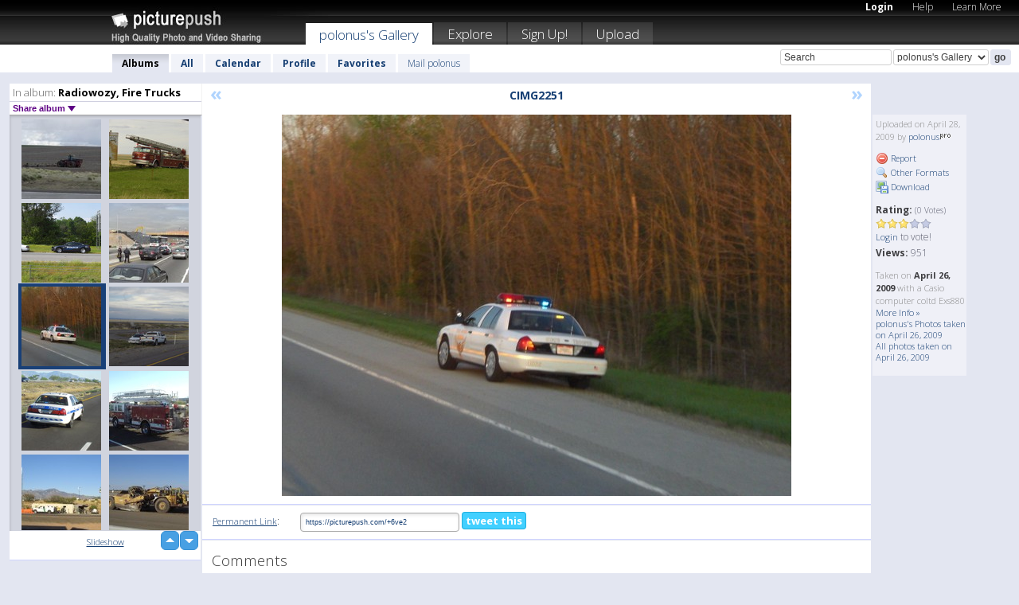

--- FILE ---
content_type: text/html; charset=UTF-8
request_url: https://polonus.picturepush.com/album/16938/1651558/Radiowozy%2C-Fire-Trucks/CIMG2251.html
body_size: 6312
content:

        
                





        
	

        
    
                    
                        
           
                   
                    
                                    
        
            
           
            
                        
                
    <html xml:lang="en" lang="en">
    <head>

<meta name="viewport" content="width=device-width, initial-scale=1, maximum-scale=1"></meta>

 	<title>
    
        CIMG2251 Radiowozy, Fire Trucks Photo album by  Polonus   
        
                        
        
        
        
        </title>	
        
       
<script type="text/javascript" src="https://ajax.googleapis.com/ajax/libs/jquery/1.4.3/jquery.min.js"></script>
	<script type="text/javascript" src="/consyn/base.js?v18"></script>
 
<script type="text/javascript">Consyn.start('/consyn',[],{usedefault:true});</script>


    	<link rel="stylesheet" href="https://picturepush.com/style/base3.css?v1698485769" type="text/css" />
    <link rel="stylesheet" href="https://picturepush.com/themes/picturepush/skins/black/style/colors.css?v6" type="text/css" id="skinStylesheet" />
    
    
    
    <link rel="alternate" title="PicturePush RSS feed" type="application/rss+xml" href="/user_rss.php" />
    
    <link rel="shortcut icon" href="/favicon.ico" /> 
    
    <meta http-equiv="Content-Type" content="text/html; charset=UTF-8"></meta>
    <meta name="verify-v1" content="njdKWUPFl93zsvYeC3/6WK2Yy7xOnZaHn5GfLDQdHTw="></meta>
    
    <meta name="keywords" content="CIMG2251, Radiowozy, Fire Trucks, polonus, free, photo, image, upload, quality, pro"></meta>
                
<link href="https://vjs.zencdn.net/5.19.2/video-js.css" rel="stylesheet" />

    	
	<meta property="og:title" content="CIMG2251.JPG"></meta>
        <meta property="og:type" content="article"></meta>
        <meta property="og:url" content="https://polonus.picturepush.com/album/16938/1651558/Radiowozy%2C-Fire-Trucks/CIMG2251.html"></meta>
        <meta property="og:image" content="https://www1.picturepush.com/photo/a/1651558/640/Radiowozy%2C-Fire-Trucks/CIMG2251.jpg"></meta>
        <meta property="og:site_name" content="PicturePush"></meta>
        <meta property="og:description" content=" by polonus In Radiowozy, Fire Trucks Album - "></meta>
	<meta property="fb:app_id" content="223717607720914"></meta>


             




    
  </head>
  <body style="position: relative;">

  <div id="bg" style="opacity: 0.9;filter: blur(5px); -webkit-filter: blur(5px); -moz-filter: blur(5px); -o-filter: blur(5px); -ms-filter: blur(5px); position: absolute; width: 100%; min-height: 100%; left:0; bottom:0; right:0;"></div>

  <div id="container">
    <div id="header">
        
        
        <div id="logo"><a href="https://picturepush.com/"><img src="https://picturepush.com/themes/picturepush/skins/black/img/logo4.jpg?v3" alt="PicturePush - High Quality Photo Upload and Sharing" id="skinLogo" /></a></div>
        <ul id="personalMenu" class="menu">
            
                                    
                        
            
                
            
            
             <li><a href="https://picturepush.com/login">Login</a></li>            
            
            <li><a href="https://picturepush.com/help" style="font-weight: normal;">Help</a></li><li><a href="https://picturepush.com/tour" style="font-weight: normal;">Learn More</a></li>            
           
            
            
        </ul>


        
        <ul id="mainmenu">
                            <li class="active"><h1><a href="https://polonus.picturepush.com/">polonus's Gallery</a></h1></li>
                
                        
              
            <li><a href="https://picturepush.com/explore">Explore</a></li><li><a href="https://picturepush.com/signup">Sign Up!</a></li><li><a href="https://picturepush.com/up">Upload</a></li>                      
        </ul>

                
    <div class="searchBox">
        <form name="findlogin" action="https://picturepush.com/search" method="get">
             
            
            <input type="text" name="q" style="width: 140px" value="Search" onclick="if(this.value=='Search'){this.focus(); this.select();}" /><select name="clid" style="width: 120px">
                <option value="">All galleries</option>
                                <option value="7540" selected="selected">polonus's Gallery</option>            </select><input type="submit" class="button" value="go" />
        </form>
    
    </div>
                
        <div id="userMenu">
            <ul class="menu">
            
                                
                            
            
                            
                
                                    <li class="active"><a href="https://polonus.picturepush.com/">Albums</a></li><li><a href="https://polonus.picturepush.com/all">All</a></li><li><a href="https://polonus.picturepush.com/calendar">Calendar</a></li><li><a href="https://polonus.picturepush.com/profile">Profile</a></li><li><a href="https://polonus.picturepush.com/favorites">Favorites</a></li> 
                                
                 
		                   
                    <li class="other"><a href="https://polonus.picturepush.com/mail">Mail polonus</a></li>
                                 
                
                
            </ul>



        </div>
    
    </div>
    
    

              

    
    
    <div id="content" class="content-set">

    
                                

	
                
        <div id="column1wrap"><div id="column1">


                       
        
            
        <div class="settitle">
                               
                     
            <h2> 
              <span class="prefix">In album:</span>               
              Radiowozy, Fire Trucks          
               
              
            </h2>
             <div class="setcontrols">
               
               <span e:behave="picturepush.popup" e:popup="albumShareContextMenu" e:popupdata="{albumid: 16938}" style="cursor: pointer;">Share album <b class="downarrow"></b></span>
	     </div>
            </div>
            
                       
             <div class="block thumbGrid">
            
                <form action="/massmanipulate.php" method="post" target="waitingwindow" onsubmit="window.open('about:blank','waitingwindow','width=200,height=200'); hide(elem('massmenu'));" style="border: 1px solid transparent;">
                
                

    

                
                
                                                
                
                                
                <div e:transform="picturepush.lazyscroller" e:pages="33" e:position="26" e:pageheight="316" e:pagewidth="220" e:src="/thumbs_page.php?alid=16938&amp;page=$1" id="lazyscroller" style="min-height:320px; width: 240px;">
                        
                            
                                                                                                                        
    
        
    
    
        <div class="thumb">
<a class="link" e:behave="tooltip" id="img1700974" e:tiptext="CIMG3277<br />2009-05-09 05:43:54" e:transform="nav" href="https://polonus.picturepush.com/album/16938/1700974/Radiowozy%2C-Fire-Trucks/CIMG3277.html" e:href="/album/16938/detail/1700974" e:target="column2" e:highlight="true" onclick="var e=fix_e(arguments[0]); if(elem('massmenu')){elem('massmenu').activate('sel_1700974',e)};">
        
        
        
        <img height="100" width="100" alt="CIMG3277 - Radiowozy, Fire Trucks" src="https://www1.picturepush.com/photo/a/1700974/100c/Radiowozy%2C-Fire-Trucks/CIMG3277.jpg?v0" /></a>
        
            <div class="data"> 
            
            </div>
        </div><div class="thumb">
<a class="link" e:behave="tooltip" id="img1686506" e:tiptext="CIMG2912<br />2009-05-05 08:49:32" e:transform="nav" href="https://polonus.picturepush.com/album/16938/1686506/Radiowozy%2C-Fire-Trucks/CIMG2912.html" e:href="/album/16938/detail/1686506" e:target="column2" e:highlight="true" onclick="var e=fix_e(arguments[0]); if(elem('massmenu')){elem('massmenu').activate('sel_1686506',e)};">
        
        
        
        <img height="100" width="100" alt="CIMG2912 - Radiowozy, Fire Trucks" src="https://www1.picturepush.com/photo/a/1686506/100c/Radiowozy%2C-Fire-Trucks/CIMG2912.jpg?v0" /></a>
        
            <div class="data"> 
            
            </div>
        </div><div class="thumb">
<a class="link" e:behave="tooltip" id="img1676911" e:tiptext="CIMG2574<br />2009-05-03 05:23:11" e:transform="nav" href="https://polonus.picturepush.com/album/16938/1676911/Radiowozy%2C-Fire-Trucks/CIMG2574.html" e:href="/album/16938/detail/1676911" e:target="column2" e:highlight="true" onclick="var e=fix_e(arguments[0]); if(elem('massmenu')){elem('massmenu').activate('sel_1676911',e)};">
        
        
        
        <img height="100" width="100" alt="CIMG2574 - Radiowozy, Fire Trucks" src="https://www1.picturepush.com/photo/a/1676911/100c/Radiowozy%2C-Fire-Trucks/CIMG2574.jpg?v0" /></a>
        
            <div class="data"> 
            
            </div>
        </div><div class="thumb">
<a class="link" e:behave="tooltip" id="img1664809" e:tiptext="CIMG2507<br />2009-04-30 17:51:02" e:transform="nav" href="https://polonus.picturepush.com/album/16938/1664809/Radiowozy%2C-Fire-Trucks/CIMG2507.html" e:href="/album/16938/detail/1664809" e:target="column2" e:highlight="true" onclick="var e=fix_e(arguments[0]); if(elem('massmenu')){elem('massmenu').activate('sel_1664809',e)};">
        
        
        
        <img height="100" width="100" alt="CIMG2507 - Radiowozy, Fire Trucks" src="https://www1.picturepush.com/photo/a/1664809/100c/Radiowozy%2C-Fire-Trucks/CIMG2507.jpg?v0" /></a>
        
            <div class="data"> 
            
            </div>
        </div><div class="thumb">
<a class="link" e:behave="tooltip" id="img1651558" e:tiptext="CIMG2251<br />2009-04-28 03:13:48" e:transform="nav" href="https://polonus.picturepush.com/album/16938/1651558/Radiowozy%2C-Fire-Trucks/CIMG2251.html" e:href="/album/16938/detail/1651558" e:target="column2" e:highlight="true" onclick="var e=fix_e(arguments[0]); if(elem('massmenu')){elem('massmenu').activate('sel_1651558',e)};">
        
        
        
        <img height="100" width="100" alt="CIMG2251 - Radiowozy, Fire Trucks" src="https://www1.picturepush.com/photo/a/1651558/100c/Radiowozy%2C-Fire-Trucks/CIMG2251.jpg?v0" /></a>
        
            <div class="data"> 
            
            </div>
        </div><div class="thumb">
<a class="link" e:behave="tooltip" id="img1651155" e:tiptext="CIMG2015<br />2009-04-28 01:20:11" e:transform="nav" href="https://polonus.picturepush.com/album/16938/1651155/Radiowozy%2C-Fire-Trucks/CIMG2015.html" e:href="/album/16938/detail/1651155" e:target="column2" e:highlight="true" onclick="var e=fix_e(arguments[0]); if(elem('massmenu')){elem('massmenu').activate('sel_1651155',e)};">
        
        
        
        <img height="100" width="100" alt="CIMG2015 - Radiowozy, Fire Trucks" src="https://www1.picturepush.com/photo/a/1651155/100c/Radiowozy%2C-Fire-Trucks/CIMG2015.jpg?v0" /></a>
        
            <div class="data"> 
            
            </div>
        </div>    


<div class="scroller" style="float: left; width: auto;">
    <b e:behave='tooltip' e:tiptext="First Page"  class="char">&laquo;&nbsp;&nbsp;</b><b e:behave='tooltip' e:tiptext="Previous Page" class="char">&lt;&nbsp;&nbsp;</b><b class='active'>&nbsp;1&nbsp;</b> <a href="https://polonus.picturepush.com/album/16938/p-Radiowozy%2C-Fire-Trucks.html?page=2" e:transform="nav">2</a> <a href="https://polonus.picturepush.com/album/16938/p-Radiowozy%2C-Fire-Trucks.html?page=3" e:transform="nav">3</a> <a href="https://polonus.picturepush.com/album/16938/p-Radiowozy%2C-Fire-Trucks.html?page=4" e:transform="nav">4</a> <a href="https://polonus.picturepush.com/album/16938/p-Radiowozy%2C-Fire-Trucks.html?page=5" e:transform="nav">5</a> <a href="https://polonus.picturepush.com/album/16938/p-Radiowozy%2C-Fire-Trucks.html?page=6" e:transform="nav">6</a> <a href="https://polonus.picturepush.com/album/16938/p-Radiowozy%2C-Fire-Trucks.html?page=7" e:transform="nav">7</a> <a href="https://polonus.picturepush.com/album/16938/p-Radiowozy%2C-Fire-Trucks.html?page=2" e:behave='tooltip' e:transform="nav" e:tiptext="Next Page" class="char">&gt;</a> <a href="https://polonus.picturepush.com/album/16938/p-Radiowozy%2C-Fire-Trucks.html?page=33" e:behave='tooltip' e:transform="nav" e:tiptext="Last Page" class="char">&raquo;</a> 
    </div>
        
        
    
    
                    
                        
                    </div>  
                      <div style="position: relative; height: 1px; width: 50px; float: right; z-index: 99;">
                           <div style="position: absolute; right:0px; top: 0px; width: 50px;"><a href="#" onclick="elem('lazyscroller').focusPrevious();return false;" class="uparrow"><span>up</span></a>
				<a href="#" onclick="elem('lazyscroller').focusNext(); return false;" class="downarrow"><span>down</span></a></div>
                       </div>                        
                    
                   
                </form>
                                
                <div class="content" style="text-align: center;">
                   
                          
                        
                                                <div><a class="minor" href="/slideshow?alid=16938">Slideshow</a>
                        
                        
                        
                                                
                        </div>
                    </div>
                
                
                
    
                        
                
            </div>


                       
            
            
            

  
              
        
                   
		  
        
<div style="text-align: center;">

</div><div class="clear"></div>
        </div></div>
                
        <div id="column3">
            <div></div>        </div>                
                 <div class="column2">

        
            
                        
            <div id="column2" e:transform="picturepush.ImagePane" e:src="/album/16938/detail/1651558" e:storestate="anchor" e:loaded="true">
            
                
        
                        
                
        
        
        
        <script>
        if(typeof Consyn == "undefined"){
if(prompt('This page may miss parts, do you wish to refresh?'))window.location.href =  "https://polonus.picturepush.com/album/16938/1651558/Radiowozy%2C-Fire-Trucks/CIMG2251.html";
}
        </script>
<div class="block stageBlock">
    <div class="content stage">
    
    
        <div class="scroller">
             <a href="/album/16938/detail/1664809" e:transform="nav" class="prev" title="Previous" rel="nofollow">&laquo;</a>                
                              
            <h2 class="imageTitle">CIMG2251</h2>                        
                       
             
            <a href="/album/16938/detail/1651155" e:transform="nav" class="next" title="Next" rel="nofollow">&raquo;</a>             
        </div>
                    
       
        <div class="media"> 
                
                        
            <a href="/showformat.php?format=1024&alid=16938&imgid=1651558&clid=7540" onclick="window.open(this.href,'fullsize','resizable=yes,status=no,menubar =no,toolbar = no,scrollbars=yes'); return false;" title="Click to enlarge!"><img class="photo" src="https://www1.picturepush.com/photo/a/1651558/640/Radiowozy%2C-Fire-Trucks/CIMG2251.jpg?v0" width="640" height="479" onload="this.height = $(this)[0].offsetWidth*479 / 640;" alt="CIMG2251 Radiowozy, Fire Trucks" /></a>
        
                               
                 </div>
        
        
        
                 
                 
          
        
        <div style="margin: 0 auto 10px auto; max-width:600px;"></div>        
        
        <div class="sidebar">
                
                <p>Uploaded  
                on April 28, 2009                by <a href="https://polonus.picturepush.com">polonus</a><img  src="https://picturepush.com/img/pro.gif" alt="Pro User" height="11" width="16" />                    
                                </p>
        
                
                <ul>
                
                            <li><a href="#" onclick="var d = confirm('Really report this image as inappropriate?'); if(d){location.href='/action.php?mode=report&image=1651558';} return false;"><img src="https://picturepush.com/img/icons/delete.png" alt="" class="icon" height="16" width="16" /> Report</a></li>            
                                  
        
            
            <li><a href="/showformat.php?format=1024&image=1651558" onclick="window.open(this.href,'fullsize','resizable=yes,status=no,menubar =no,toolbar = no,scrollbars=yes'); return false;" title="Other Formats"><img src="https://picturepush.com/img/icons/magnifier.png" alt="" class="icon" height="16" width="16" />  Other Formats</a></li>        
            
            <li><a href="https://www1.picturepush.com/photo/a/1651558/img/Radiowozy%2C-Fire-Trucks/CIMG2251.jpg" title="Download CIMG2251.JPG ( 0.17 MB)"><img src="https://picturepush.com/img/icons/picture_save.png" alt="" class="icon" height="16" width="16" /> Download</a></li>                        
       
            
            
            </ul>
            
            
                           
</p>
                
                    
            
        
            
            <strong>Rating:</strong> <span style="font-size: 10px">(0 Votes)</span><br />
                
                <span e:transform="pane" id="ratearea">
                    
                                            
                    <img src="https://picturepush.com/img/star1.gif" alt="" class="icon" /><img src="https://picturepush.com/img/star1.gif" alt="" class="icon" /><img src="https://picturepush.com/img/star1.gif" alt="" class="icon" /><img src="https://picturepush.com/img/star2.gif" alt="" class="icon" /><img src="https://picturepush.com/img/star2.gif" alt="" class="icon" />                    
                    
                                            <br /><a href="/login"  class="minor">Login</a> to vote! </span>        
                      
                      <br />
                      <strong>Views:</strong> 951<br />
                
                
                      
                
                                     
                    
                    
			                
                                        
                                        
  
                    
  
  
                    
      
                    
                                   
                                
                 <div e:transform="pane" style="margin-top: 10px;">
                
                  <p>
                  Taken on <strong>April 26, 2009</strong> with a Casio computer coltd Exs880                  <a href="/exif_details.php?imgid=1651558" e:transform="nav" e:target="lightbox" rel="nofollow" title="Exif Details">More Info&nbsp;&raquo;</a><br />

                  <a href="https://polonus.picturepush.com/taken/2009-04-26">polonus's Photos taken on April 26, 2009</a><br />

                  <a href="https://picturepush.com/taken/2009-04-26">All photos taken on April 26, 2009</a>
</p>                 </div>
                                     
            
        </div>

        <div id="actionArea" e:transform="pane"></div>
        
    </div>

</div>

<div class="block" style="overflow: hidden;">
    
    <div class="content extracontent">
           <h3></h3>                     
     




           
               <table style="width: 480px;">      

              
                
               
                    
                    
                    <tr><th><a href="https://picturepush.com/+6ve2" class="minor">Permanent Link</a>:</th>
                <td colspan="3"><input type="text" value="https://picturepush.com/+6ve2" onclick="this.focus(); this.select();" style="width: 200px; font-size: 9px;" />


                <a href="http://twitter.com/share?url=https%3A%2F%2Fpicturepush.com%2F%2B6ve2&text=Check+out%3A+CIMG2251&via=picturepush&related=picturepush" class="tweet-button" target="_blank" title="Post this picture to twitter">tweet this</a>





                </td>
                

                
                
                
                
                </tr>
                    
                
                  

                
                  
                  
                  
                
               </table>
               
               
               
               
               
          
    </div>
      
</div>




<div class="block">
    <h2>Comments</h2>
    <div class="content">
    
      
                   
      
       <h3><img src="https://picturepush.com/img/icons/comment_add.png" alt="" class="icon" height="16" width="16" />  Add Comment</h3>
       
           
                     <p>Please <a href="/login">login</a> to add comments!</p>  
       
  </div>  
 
  
  
</div>        
        
        
        
        
        
        
        
        
        
                            
            
        </div>            
            
                  
   

         
            
            
            </div>
            
                        
                 
	<ul e:transform="picturepush.contextmenu" id="albumShareContextMenu" e:popuptemplate="menu" style="display:none">
                  
                        
                        
                        

                        <li><a href="https://polonus.picturepush.com/album/16938/p-Radiowozy%2C-Fire-Trucks.html" onclick="prompt('Copy album link:',this.href); return false;" style="background-image: url(https://picturepush.com/img/icons/picture_link.png);">Album link</a></li>

                        
                        <li><a href="/masspublish?alid=16938&format=640" style="background-image: url(https://picturepush.com/img/icons/picture_link.png);">Publish</a></li>


	</ul>
                    

<script type="text/javascript">
// <![CDATA[
function checkKey(e){
  sel=null;
 if(e.keyCode!=39 && e.keyCode!=37) return true;

    var t = e.target.tagName.toLowerCase();
    if(t=='input' || t=='textarea' || t=='select') return true;
  if(e.keyCode==39){ // next
    sel =".stage .next";
  }else if(e.keyCode==37){ // previous
    sel=".stage .prev";
  }
  if(sel){
    $(sel).css({backgroundColor:'black'});
    $(sel).click();
  }
  return true;
}
$(function(){
    $(document).keyup(checkKey);


    var diffX,diffY,dx,dy, tchs, del = 150,
    clk = function(el){
        if ( typeof(tchs) !== 'object' ) return; //we have nothing to do
        if( Math.abs(dx) > Math.abs(dy) ){
           if ( dx < -20 ) { //swipe right
              $(".prev").click();
           }
           else if ( dx  > 20 ) { //swipe left
              $(".next").click();
           }
        }
    };
  
    $('.column2').bind('touchstart touchmove', function(ev){
            var oev = ev.originalEvent, el = $(this);
            switch( ev.type.charAt(5) ){
                case 's': //touch start
                    diffX = oev.touches[0].pageX;
                    diffY = oev.touches[0].pageY;
                    window.setTimeout(clk, del, el);
                break;
                case 'm': //touch move
                    tchs = oev.touches;
	            dx = (diffX - tchs[0].pageX);
                    dy = (diffY - tchs[0].pageY);
        //            tchs = oev.touches;
                break;
            }
    }); 
}); 

// ]]>
</script>


    
            
            
            
      
   <script type="text/javascript">
//<![CDATA[
var sess_id = "8b711ec74f82dd6487e052e109cd76c9";
/*
DomLoaded.load(function(){
  var s = document.createElement('script');
  s.src = "http://orders.colorplaza.com/cart/cart.cpl?lang=EN&oemid=21&swid=990450&aid="+sess_id;
  document.getElementsByTagName("head")[0].appendChild(s);
});
*/   
      //]]>
      </script>
      
                
       <div class="clear"></div> 
     </div>  
          
          
     
<div class="clear"></div>   
   </div>

<div class="clear"></div>   
   <div class="footer">
        <p id="p1">
        <a href="https://picturepush.com/help"><strong>Help:</strong></a><br />
        - <a href="https://picturepush.com/help">FAQ</a><br />

         - <a href="http://www.movinglabs.com/index.php/EN/Feedback?subject=PicturePush">Contact</a><br /> 
        </p>
        
        <p id="p2">
        <strong>Your:</strong><br />
                                        - <a href="https://picturepush.com/help">Help</a><br />- <a href="https://picturepush.com/tour">Learn More</a><br />                    </p>
       
        <p id="p3">
            <strong>Language:</strong><br />
            - <a href="https://picturepush.com/" class="active">English</a><br />
            - <a href="https://picturepush.com/nl/" class=" ?'active'}">Nederlands</a><br />
            - <a href="https://picturepush.com/fr/" class=" ?'active'}">Français</a><br />
        </p>
        
        <p id="p4">
        <a href="https://picturepush.com/explore"><strong>Explore:</strong></a><br />
             - <a href="https://picturepush.com/updated">Updated</a><br /> - <a href="https://picturepush.com/calendar">Calendar</a><br /> - <a href="https://picturepush.com/explore.comments">Comments</a><br /> - <a href="https://picturepush.com/members">Members</a><br />        </p>
        
        <p id="p5">
        <a href="https://picturepush.com/about"><strong>About PicturePush:</strong></a><br />
        - <a href="https://picturepush.com/about">Terms</a><br />
        - <a href="https://picturepush.com/news">News</a><br />
        - <a href="http://twitter.com/PicturePush">Follow on Twitter</a><br />
        - <a href="http://www.movinglabs.com/index.php/EN/Feedback?subject=PicturePush+Feedback">Send us some Feedback</a><br /> 
    
        </p>
        
        
        <p id="p6">
            <a href="https://picturepush.com/tools"><strong>Tools:</strong></a><br />
            - <a href="https://picturepush.com/tools">Multi file upload</a><br />
            - <a href="https://picturepush.com/tools">Widgets for your site</a><br />
            - <a href="https://picturepush.com/3rd_party_hosting">3rd party hosting</a><br />
            - <a href="https://picturepush.com/ebay">eBay photo upload</a><br />

        </p>
        
        
        <p class="copyright">&copy; 2006-2026 - Created by <a href="http://www.movinglabs.com/">MovingLabs</a> 
        &nbsp;
        
        <a href="/privacy">privacy policy</a> - <a href="https://picturepush.com/sitemap">sitemap</a> - <a href="https://picturepush.com/disclosure">Responsible Disclosure</a>

        
</p>
   </div>  
   
   
   











  <script src="https://vjs.zencdn.net/ie8/1.1.2/videojs-ie8.min.js"></script>



  </body>
  
  <!-- 0.080824851989746 -->
</html>                

--- FILE ---
content_type: text/html; charset=UTF-8
request_url: https://polonus.picturepush.com/thumbs_page.php?alid=16938&page=25
body_size: 670
content:

    
        
    
    
        <div class="thumb">
<a class="link" e:behave="tooltip" id="img1810529" e:tiptext="CIMG6336<br />2009-06-05 04:17:04" e:transform="nav" href="https://polonus.picturepush.com/album/16938/1810529/Radiowozy%2C-Fire-Trucks/CIMG6336.html" e:href="/album/16938/detail/1810529" e:target="column2" e:highlight="true" onclick="var e=fix_e(arguments[0]); if(elem('massmenu')){elem('massmenu').activate('sel_1810529',e)};">
        
        
        
        <img height="100" width="100" alt="CIMG6336 - Radiowozy, Fire Trucks" src="https://www1.picturepush.com/photo/a/1810529/100c/Radiowozy%2C-Fire-Trucks/CIMG6336.jpg?v0" /></a>
        
            <div class="data"> 
            
            </div>
        </div><div class="thumb">
<a class="link" e:behave="tooltip" id="img1810527" e:tiptext="CIMG6344<br />2009-06-05 04:16:47" e:transform="nav" href="https://polonus.picturepush.com/album/16938/1810527/Radiowozy%2C-Fire-Trucks/CIMG6344.html" e:href="/album/16938/detail/1810527" e:target="column2" e:highlight="true" onclick="var e=fix_e(arguments[0]); if(elem('massmenu')){elem('massmenu').activate('sel_1810527',e)};">
        
        
        
        <img height="100" width="100" alt="CIMG6344 - Radiowozy, Fire Trucks" src="https://www1.picturepush.com/photo/a/1810527/100c/Radiowozy%2C-Fire-Trucks/CIMG6344.jpg?v0" /></a>
        
            <div class="data"> 
            
            </div>
        </div><div class="thumb">
<a class="link" e:behave="tooltip" id="img1722704" e:tiptext="CIMG3693<br />2009-05-14 05:15:35" e:transform="nav" href="https://polonus.picturepush.com/album/16938/1722704/Radiowozy%2C-Fire-Trucks/CIMG3693.html" e:href="/album/16938/detail/1722704" e:target="column2" e:highlight="true" onclick="var e=fix_e(arguments[0]); if(elem('massmenu')){elem('massmenu').activate('sel_1722704',e)};">
        
        
        
        <img height="100" width="100" alt="CIMG3693 - Radiowozy, Fire Trucks" src="https://www1.picturepush.com/photo/a/1722704/100c/Radiowozy%2C-Fire-Trucks/CIMG3693.jpg?v0" /></a>
        
            <div class="data"> 
            
            </div>
        </div><div class="thumb">
<a class="link" e:behave="tooltip" id="img1722690" e:tiptext="CIMG3697<br />2009-05-14 05:13:34" e:transform="nav" href="https://polonus.picturepush.com/album/16938/1722690/Radiowozy%2C-Fire-Trucks/CIMG3697.html" e:href="/album/16938/detail/1722690" e:target="column2" e:highlight="true" onclick="var e=fix_e(arguments[0]); if(elem('massmenu')){elem('massmenu').activate('sel_1722690',e)};">
        
        
        
        <img height="100" width="100" alt="CIMG3697 - Radiowozy, Fire Trucks" src="https://www1.picturepush.com/photo/a/1722690/100c/Radiowozy%2C-Fire-Trucks/CIMG3697.jpg?v0" /></a>
        
            <div class="data"> 
            
            </div>
        </div><div class="thumb">
<a class="link" e:behave="tooltip" id="img1722689" e:tiptext="CIMG3700<br />2009-05-14 05:13:30" e:transform="nav" href="https://polonus.picturepush.com/album/16938/1722689/Radiowozy%2C-Fire-Trucks/CIMG3700.html" e:href="/album/16938/detail/1722689" e:target="column2" e:highlight="true" onclick="var e=fix_e(arguments[0]); if(elem('massmenu')){elem('massmenu').activate('sel_1722689',e)};">
        
        
        
        <img height="100" width="100" alt="CIMG3700 - Radiowozy, Fire Trucks" src="https://www1.picturepush.com/photo/a/1722689/100c/Radiowozy%2C-Fire-Trucks/CIMG3700.jpg?v0" /></a>
        
            <div class="data"> 
            
            </div>
        </div><div class="thumb">
<a class="link" e:behave="tooltip" id="img1718929" e:tiptext="CIMG3687<br />2009-05-13 03:10:50" e:transform="nav" href="https://polonus.picturepush.com/album/16938/1718929/Radiowozy%2C-Fire-Trucks/CIMG3687.html" e:href="/album/16938/detail/1718929" e:target="column2" e:highlight="true" onclick="var e=fix_e(arguments[0]); if(elem('massmenu')){elem('massmenu').activate('sel_1718929',e)};">
        
        
        
        <img height="100" width="100" alt="CIMG3687 - Radiowozy, Fire Trucks" src="https://www1.picturepush.com/photo/a/1718929/100c/Radiowozy%2C-Fire-Trucks/CIMG3687.jpg?v0" /></a>
        
            <div class="data"> 
            
            </div>
        </div>    


        
        
    
    


--- FILE ---
content_type: text/html; charset=UTF-8
request_url: https://polonus.picturepush.com/thumbs_page.php?alid=16938&page=26
body_size: 694
content:

    
        
    
    
        <div class="thumb">
<a class="link" e:behave="tooltip" id="img1700974" e:tiptext="CIMG3277<br />2009-05-09 05:43:54" e:transform="nav" href="https://polonus.picturepush.com/album/16938/1700974/Radiowozy%2C-Fire-Trucks/CIMG3277.html" e:href="/album/16938/detail/1700974" e:target="column2" e:highlight="true" onclick="var e=fix_e(arguments[0]); if(elem('massmenu')){elem('massmenu').activate('sel_1700974',e)};">
        
        
        
        <img height="100" width="100" alt="CIMG3277 - Radiowozy, Fire Trucks" src="https://www1.picturepush.com/photo/a/1700974/100c/Radiowozy%2C-Fire-Trucks/CIMG3277.jpg?v0" /></a>
        
            <div class="data"> 
            
            </div>
        </div><div class="thumb">
<a class="link" e:behave="tooltip" id="img1686506" e:tiptext="CIMG2912<br />2009-05-05 08:49:32" e:transform="nav" href="https://polonus.picturepush.com/album/16938/1686506/Radiowozy%2C-Fire-Trucks/CIMG2912.html" e:href="/album/16938/detail/1686506" e:target="column2" e:highlight="true" onclick="var e=fix_e(arguments[0]); if(elem('massmenu')){elem('massmenu').activate('sel_1686506',e)};">
        
        
        
        <img height="100" width="100" alt="CIMG2912 - Radiowozy, Fire Trucks" src="https://www1.picturepush.com/photo/a/1686506/100c/Radiowozy%2C-Fire-Trucks/CIMG2912.jpg?v0" /></a>
        
            <div class="data"> 
            
            </div>
        </div><div class="thumb">
<a class="link" e:behave="tooltip" id="img1676911" e:tiptext="CIMG2574<br />2009-05-03 05:23:11" e:transform="nav" href="https://polonus.picturepush.com/album/16938/1676911/Radiowozy%2C-Fire-Trucks/CIMG2574.html" e:href="/album/16938/detail/1676911" e:target="column2" e:highlight="true" onclick="var e=fix_e(arguments[0]); if(elem('massmenu')){elem('massmenu').activate('sel_1676911',e)};">
        
        
        
        <img height="100" width="100" alt="CIMG2574 - Radiowozy, Fire Trucks" src="https://www1.picturepush.com/photo/a/1676911/100c/Radiowozy%2C-Fire-Trucks/CIMG2574.jpg?v0" /></a>
        
            <div class="data"> 
            
            </div>
        </div><div class="thumb">
<a class="link" e:behave="tooltip" id="img1664809" e:tiptext="CIMG2507<br />2009-04-30 17:51:02" e:transform="nav" href="https://polonus.picturepush.com/album/16938/1664809/Radiowozy%2C-Fire-Trucks/CIMG2507.html" e:href="/album/16938/detail/1664809" e:target="column2" e:highlight="true" onclick="var e=fix_e(arguments[0]); if(elem('massmenu')){elem('massmenu').activate('sel_1664809',e)};">
        
        
        
        <img height="100" width="100" alt="CIMG2507 - Radiowozy, Fire Trucks" src="https://www1.picturepush.com/photo/a/1664809/100c/Radiowozy%2C-Fire-Trucks/CIMG2507.jpg?v0" /></a>
        
            <div class="data"> 
            
            </div>
        </div><div class="thumb">
<a class="link" e:behave="tooltip" id="img1651558" e:tiptext="CIMG2251<br />2009-04-28 03:13:48" e:transform="nav" href="https://polonus.picturepush.com/album/16938/1651558/Radiowozy%2C-Fire-Trucks/CIMG2251.html" e:href="/album/16938/detail/1651558" e:target="column2" e:highlight="true" onclick="var e=fix_e(arguments[0]); if(elem('massmenu')){elem('massmenu').activate('sel_1651558',e)};">
        
        
        
        <img height="100" width="100" alt="CIMG2251 - Radiowozy, Fire Trucks" src="https://www1.picturepush.com/photo/a/1651558/100c/Radiowozy%2C-Fire-Trucks/CIMG2251.jpg?v0" /></a>
        
            <div class="data"> 
            
            </div>
        </div><div class="thumb">
<a class="link" e:behave="tooltip" id="img1651155" e:tiptext="CIMG2015<br />2009-04-28 01:20:11" e:transform="nav" href="https://polonus.picturepush.com/album/16938/1651155/Radiowozy%2C-Fire-Trucks/CIMG2015.html" e:href="/album/16938/detail/1651155" e:target="column2" e:highlight="true" onclick="var e=fix_e(arguments[0]); if(elem('massmenu')){elem('massmenu').activate('sel_1651155',e)};">
        
        
        
        <img height="100" width="100" alt="CIMG2015 - Radiowozy, Fire Trucks" src="https://www1.picturepush.com/photo/a/1651155/100c/Radiowozy%2C-Fire-Trucks/CIMG2015.jpg?v0" /></a>
        
            <div class="data"> 
            
            </div>
        </div>    


        
        
    
    


--- FILE ---
content_type: text/html; charset=UTF-8
request_url: https://polonus.picturepush.com/thumbs_page.php?alid=16938&page=27
body_size: 650
content:

    
        
    
    
        <div class="thumb">
<a class="link" e:behave="tooltip" id="img1650877" e:tiptext="CIMG1859<br />2009-04-27 23:37:50" e:transform="nav" href="https://polonus.picturepush.com/album/16938/1650877/Radiowozy%2C-Fire-Trucks/CIMG1859.html" e:href="/album/16938/detail/1650877" e:target="column2" e:highlight="true" onclick="var e=fix_e(arguments[0]); if(elem('massmenu')){elem('massmenu').activate('sel_1650877',e)};">
        
        
        
        <img height="100" width="100" alt="CIMG1859 - Radiowozy, Fire Trucks" src="https://www1.picturepush.com/photo/a/1650877/100c/Radiowozy%2C-Fire-Trucks/CIMG1859.jpg?v0" /></a>
        
            <div class="data"> 
            
            </div>
        </div><div class="thumb">
<a class="link" e:behave="tooltip" id="img1650872" e:tiptext="CIMG1862<br />2009-04-27 23:37:01" e:transform="nav" href="https://polonus.picturepush.com/album/16938/1650872/Radiowozy%2C-Fire-Trucks/CIMG1862.html" e:href="/album/16938/detail/1650872" e:target="column2" e:highlight="true" onclick="var e=fix_e(arguments[0]); if(elem('massmenu')){elem('massmenu').activate('sel_1650872',e)};">
        
        
        
        <img height="100" width="100" alt="CIMG1862 - Radiowozy, Fire Trucks" src="https://www1.picturepush.com/photo/a/1650872/100c/Radiowozy%2C-Fire-Trucks/CIMG1862.jpg?v0" /></a>
        
            <div class="data"> 
            
            </div>
        </div><div class="thumb">
<a class="link" e:behave="tooltip" id="img1650870" e:tiptext="CIMG1876<br />2009-04-27 23:36:32" e:transform="nav" href="https://polonus.picturepush.com/album/16938/1650870/Radiowozy%2C-Fire-Trucks/CIMG1876.html" e:href="/album/16938/detail/1650870" e:target="column2" e:highlight="true" onclick="var e=fix_e(arguments[0]); if(elem('massmenu')){elem('massmenu').activate('sel_1650870',e)};">
        
        
        
        <img height="100" width="100" alt="CIMG1876 - Radiowozy, Fire Trucks" src="https://www1.picturepush.com/photo/a/1650870/100c/Radiowozy%2C-Fire-Trucks/CIMG1876.jpg?v0" /></a>
        
            <div class="data"> 
            
            </div>
        </div><div class="thumb">
<a class="link" e:behave="tooltip" id="img1650715" e:tiptext="CIMG1834<br />2009-04-27 22:55:37" e:transform="nav" href="https://polonus.picturepush.com/album/16938/1650715/Radiowozy%2C-Fire-Trucks/CIMG1834.html" e:href="/album/16938/detail/1650715" e:target="column2" e:highlight="true" onclick="var e=fix_e(arguments[0]); if(elem('massmenu')){elem('massmenu').activate('sel_1650715',e)};">
        
        
        
        <img height="100" width="100" alt="CIMG1834 - Radiowozy, Fire Trucks" src="https://www1.picturepush.com/photo/a/1650715/100c/Radiowozy%2C-Fire-Trucks/CIMG1834.jpg?v0" /></a>
        
            <div class="data"> 
            
            </div>
        </div><div class="thumb">
<a class="link" e:behave="tooltip" id="img1630752" e:tiptext="CIMG1677<br />2009-04-24 08:41:24" e:transform="nav" href="https://polonus.picturepush.com/album/16938/1630752/Radiowozy%2C-Fire-Trucks/CIMG1677.html" e:href="/album/16938/detail/1630752" e:target="column2" e:highlight="true" onclick="var e=fix_e(arguments[0]); if(elem('massmenu')){elem('massmenu').activate('sel_1630752',e)};">
        
        
        
        <img height="100" width="100" alt="CIMG1677 - Radiowozy, Fire Trucks" src="https://www1.picturepush.com/photo/a/1630752/100c/Radiowozy%2C-Fire-Trucks/CIMG1677.jpg?v0" /></a>
        
            <div class="data"> 
            
            </div>
        </div><div class="thumb">
<a class="link" e:behave="tooltip" id="img1630750" e:tiptext="CIMG1678<br />2009-04-24 08:41:19" e:transform="nav" href="https://polonus.picturepush.com/album/16938/1630750/Radiowozy%2C-Fire-Trucks/CIMG1678.html" e:href="/album/16938/detail/1630750" e:target="column2" e:highlight="true" onclick="var e=fix_e(arguments[0]); if(elem('massmenu')){elem('massmenu').activate('sel_1630750',e)};">
        
        
        
        <img height="100" width="100" alt="CIMG1678 - Radiowozy, Fire Trucks" src="https://www1.picturepush.com/photo/a/1630750/100c/Radiowozy%2C-Fire-Trucks/CIMG1678.jpg?v0" /></a>
        
            <div class="data"> 
            
            </div>
        </div>    


        
        
    
    
